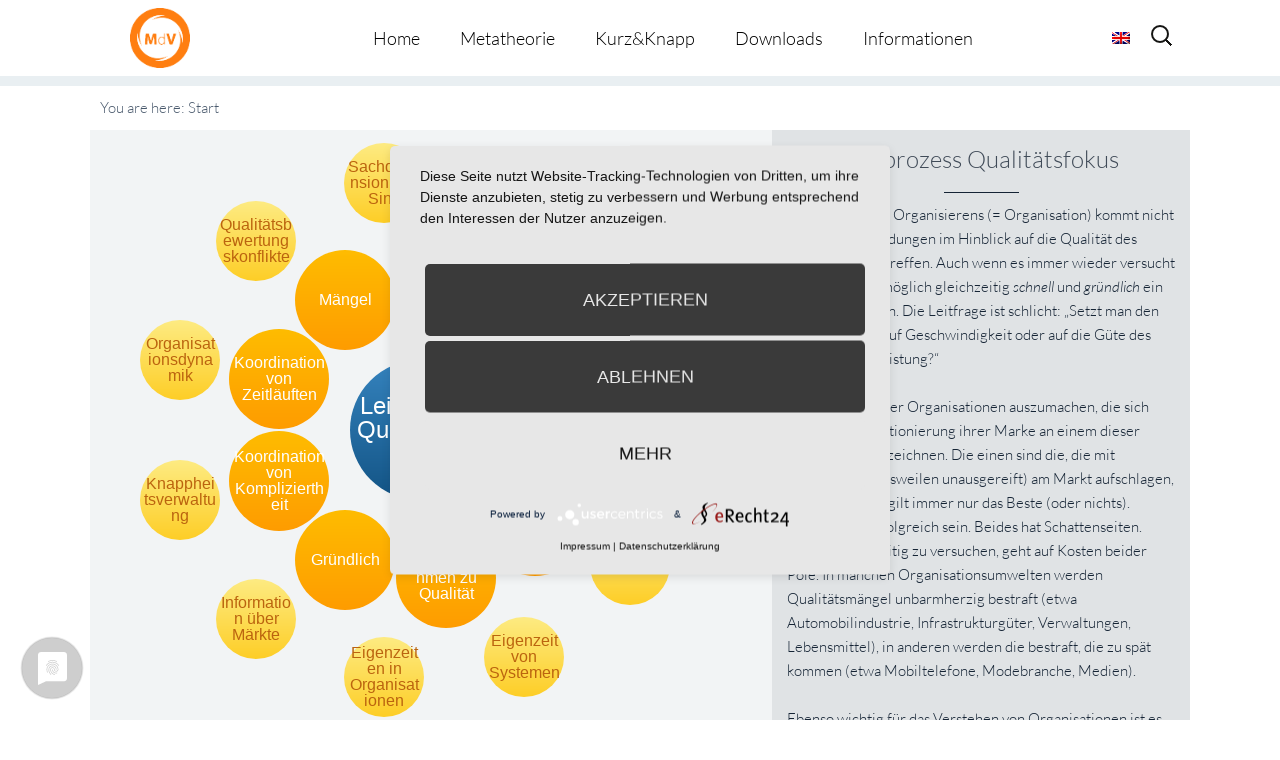

--- FILE ---
content_type: text/html; charset=UTF-8
request_url: https://metatheorie-der-veraenderung.info/wpmtags/leitprozess-qualitaetsfokus/?action_from=more&action_id=2795
body_size: 17893
content:
<!-- omega-head -->
<!DOCTYPE html>
<html dir="ltr" lang="de-DE">
<head>
<!-- cookie consent -->
	<link rel="preconnect" href="//privacy-proxy.usercentrics.eu">
	<link rel="preload" href="//privacy-proxy.usercentrics.eu/latest/uc-block.bundle.js" as="script">
	<script type="application/javascript" src="https://privacy-proxy.usercentrics.eu/latest/uc-block.bundle.js"></script>
	<script type="application/javascript" src="https://app.usercentrics.eu/latest/main.js" id="RPDgtSZPVkqIw1"></script>
<!-- cookie consent end -->
<meta charset="UTF-8">
<link rel="profile" href="https://gmpg.org/xfn/11">
<title>Leitprozess Qualitätsfokus | Metatheorie der Veränderung</title>
<link rel="alternate" hreflang="de" href="https://metatheorie-der-veraenderung.info/wpmtags/leitprozess-qualitaetsfokus/" />
<link rel="alternate" hreflang="en" href="https://metatheorie-der-veraenderung.info/wpmtags-en/guiding-process-quality-focus/?lang=en" />
<link rel="alternate" hreflang="x-default" href="https://metatheorie-der-veraenderung.info/wpmtags/leitprozess-qualitaetsfokus/" />

		<!-- All in One SEO 4.9.3 - aioseo.com -->
	<meta name="description" content="Der Prozess des Organisierens (= Organisation) kommt nicht umhin, Entscheidungen im Hinblick auf die Qualität des Ergebnisses zu treffen. Auch wenn es immer wieder versucht wird - es ist unmöglich gleichzeitig schnell und gründlich ein Ziel zu verfolgen. Die Leitfrage ist schlicht: &quot;Setzt man den Qualitätsfokus auf Geschwindigkeit oder auf die Güte des Produkts/der Leistung?&quot;" />
	<meta name="robots" content="max-image-preview:large" />
	<link rel="canonical" href="https://metatheorie-der-veraenderung.info/wpmtags/leitprozess-qualitaetsfokus/" />
	<meta name="generator" content="All in One SEO (AIOSEO) 4.9.3" />
		<!-- All in One SEO -->

<meta name="viewport" content="width=device-width" />


<link rel="alternate" type="application/rss+xml" title="Metatheorie der Veränderung &raquo; Feed" href="https://metatheorie-der-veraenderung.info/feed/" />
<link rel="alternate" type="application/rss+xml" title="Metatheorie der Veränderung &raquo; Kommentar-Feed" href="https://metatheorie-der-veraenderung.info/comments/feed/" />
<link rel="pingback" href="https://metatheorie-der-veraenderung.info/xmlrpc.php" />
<link rel="alternate" title="oEmbed (JSON)" type="application/json+oembed" href="https://metatheorie-der-veraenderung.info/wp-json/oembed/1.0/embed?url=https%3A%2F%2Fmetatheorie-der-veraenderung.info%2Fwpmtags%2Fleitprozess-qualitaetsfokus%2F" />
<link rel="alternate" title="oEmbed (XML)" type="text/xml+oembed" href="https://metatheorie-der-veraenderung.info/wp-json/oembed/1.0/embed?url=https%3A%2F%2Fmetatheorie-der-veraenderung.info%2Fwpmtags%2Fleitprozess-qualitaetsfokus%2F&#038;format=xml" />
<style id='wp-img-auto-sizes-contain-inline-css' type='text/css'>
img:is([sizes=auto i],[sizes^="auto," i]){contain-intrinsic-size:3000px 1500px}
/*# sourceURL=wp-img-auto-sizes-contain-inline-css */
</style>
<style id='wp-emoji-styles-inline-css' type='text/css'>

	img.wp-smiley, img.emoji {
		display: inline !important;
		border: none !important;
		box-shadow: none !important;
		height: 1em !important;
		width: 1em !important;
		margin: 0 0.07em !important;
		vertical-align: -0.1em !important;
		background: none !important;
		padding: 0 !important;
	}
/*# sourceURL=wp-emoji-styles-inline-css */
</style>
<link rel='stylesheet' id='wp-block-library-css' href='https://metatheorie-der-veraenderung.info/wp-includes/css/dist/block-library/style.min.css?=1767266249' type='text/css' media='all' />
<style id='global-styles-inline-css' type='text/css'>
:root{--wp--preset--aspect-ratio--square: 1;--wp--preset--aspect-ratio--4-3: 4/3;--wp--preset--aspect-ratio--3-4: 3/4;--wp--preset--aspect-ratio--3-2: 3/2;--wp--preset--aspect-ratio--2-3: 2/3;--wp--preset--aspect-ratio--16-9: 16/9;--wp--preset--aspect-ratio--9-16: 9/16;--wp--preset--color--black: #000000;--wp--preset--color--cyan-bluish-gray: #abb8c3;--wp--preset--color--white: #ffffff;--wp--preset--color--pale-pink: #f78da7;--wp--preset--color--vivid-red: #cf2e2e;--wp--preset--color--luminous-vivid-orange: #ff6900;--wp--preset--color--luminous-vivid-amber: #fcb900;--wp--preset--color--light-green-cyan: #7bdcb5;--wp--preset--color--vivid-green-cyan: #00d084;--wp--preset--color--pale-cyan-blue: #8ed1fc;--wp--preset--color--vivid-cyan-blue: #0693e3;--wp--preset--color--vivid-purple: #9b51e0;--wp--preset--gradient--vivid-cyan-blue-to-vivid-purple: linear-gradient(135deg,rgb(6,147,227) 0%,rgb(155,81,224) 100%);--wp--preset--gradient--light-green-cyan-to-vivid-green-cyan: linear-gradient(135deg,rgb(122,220,180) 0%,rgb(0,208,130) 100%);--wp--preset--gradient--luminous-vivid-amber-to-luminous-vivid-orange: linear-gradient(135deg,rgb(252,185,0) 0%,rgb(255,105,0) 100%);--wp--preset--gradient--luminous-vivid-orange-to-vivid-red: linear-gradient(135deg,rgb(255,105,0) 0%,rgb(207,46,46) 100%);--wp--preset--gradient--very-light-gray-to-cyan-bluish-gray: linear-gradient(135deg,rgb(238,238,238) 0%,rgb(169,184,195) 100%);--wp--preset--gradient--cool-to-warm-spectrum: linear-gradient(135deg,rgb(74,234,220) 0%,rgb(151,120,209) 20%,rgb(207,42,186) 40%,rgb(238,44,130) 60%,rgb(251,105,98) 80%,rgb(254,248,76) 100%);--wp--preset--gradient--blush-light-purple: linear-gradient(135deg,rgb(255,206,236) 0%,rgb(152,150,240) 100%);--wp--preset--gradient--blush-bordeaux: linear-gradient(135deg,rgb(254,205,165) 0%,rgb(254,45,45) 50%,rgb(107,0,62) 100%);--wp--preset--gradient--luminous-dusk: linear-gradient(135deg,rgb(255,203,112) 0%,rgb(199,81,192) 50%,rgb(65,88,208) 100%);--wp--preset--gradient--pale-ocean: linear-gradient(135deg,rgb(255,245,203) 0%,rgb(182,227,212) 50%,rgb(51,167,181) 100%);--wp--preset--gradient--electric-grass: linear-gradient(135deg,rgb(202,248,128) 0%,rgb(113,206,126) 100%);--wp--preset--gradient--midnight: linear-gradient(135deg,rgb(2,3,129) 0%,rgb(40,116,252) 100%);--wp--preset--font-size--small: 13px;--wp--preset--font-size--medium: 20px;--wp--preset--font-size--large: 36px;--wp--preset--font-size--x-large: 42px;--wp--preset--spacing--20: 0.44rem;--wp--preset--spacing--30: 0.67rem;--wp--preset--spacing--40: 1rem;--wp--preset--spacing--50: 1.5rem;--wp--preset--spacing--60: 2.25rem;--wp--preset--spacing--70: 3.38rem;--wp--preset--spacing--80: 5.06rem;--wp--preset--shadow--natural: 6px 6px 9px rgba(0, 0, 0, 0.2);--wp--preset--shadow--deep: 12px 12px 50px rgba(0, 0, 0, 0.4);--wp--preset--shadow--sharp: 6px 6px 0px rgba(0, 0, 0, 0.2);--wp--preset--shadow--outlined: 6px 6px 0px -3px rgb(255, 255, 255), 6px 6px rgb(0, 0, 0);--wp--preset--shadow--crisp: 6px 6px 0px rgb(0, 0, 0);}:where(.is-layout-flex){gap: 0.5em;}:where(.is-layout-grid){gap: 0.5em;}body .is-layout-flex{display: flex;}.is-layout-flex{flex-wrap: wrap;align-items: center;}.is-layout-flex > :is(*, div){margin: 0;}body .is-layout-grid{display: grid;}.is-layout-grid > :is(*, div){margin: 0;}:where(.wp-block-columns.is-layout-flex){gap: 2em;}:where(.wp-block-columns.is-layout-grid){gap: 2em;}:where(.wp-block-post-template.is-layout-flex){gap: 1.25em;}:where(.wp-block-post-template.is-layout-grid){gap: 1.25em;}.has-black-color{color: var(--wp--preset--color--black) !important;}.has-cyan-bluish-gray-color{color: var(--wp--preset--color--cyan-bluish-gray) !important;}.has-white-color{color: var(--wp--preset--color--white) !important;}.has-pale-pink-color{color: var(--wp--preset--color--pale-pink) !important;}.has-vivid-red-color{color: var(--wp--preset--color--vivid-red) !important;}.has-luminous-vivid-orange-color{color: var(--wp--preset--color--luminous-vivid-orange) !important;}.has-luminous-vivid-amber-color{color: var(--wp--preset--color--luminous-vivid-amber) !important;}.has-light-green-cyan-color{color: var(--wp--preset--color--light-green-cyan) !important;}.has-vivid-green-cyan-color{color: var(--wp--preset--color--vivid-green-cyan) !important;}.has-pale-cyan-blue-color{color: var(--wp--preset--color--pale-cyan-blue) !important;}.has-vivid-cyan-blue-color{color: var(--wp--preset--color--vivid-cyan-blue) !important;}.has-vivid-purple-color{color: var(--wp--preset--color--vivid-purple) !important;}.has-black-background-color{background-color: var(--wp--preset--color--black) !important;}.has-cyan-bluish-gray-background-color{background-color: var(--wp--preset--color--cyan-bluish-gray) !important;}.has-white-background-color{background-color: var(--wp--preset--color--white) !important;}.has-pale-pink-background-color{background-color: var(--wp--preset--color--pale-pink) !important;}.has-vivid-red-background-color{background-color: var(--wp--preset--color--vivid-red) !important;}.has-luminous-vivid-orange-background-color{background-color: var(--wp--preset--color--luminous-vivid-orange) !important;}.has-luminous-vivid-amber-background-color{background-color: var(--wp--preset--color--luminous-vivid-amber) !important;}.has-light-green-cyan-background-color{background-color: var(--wp--preset--color--light-green-cyan) !important;}.has-vivid-green-cyan-background-color{background-color: var(--wp--preset--color--vivid-green-cyan) !important;}.has-pale-cyan-blue-background-color{background-color: var(--wp--preset--color--pale-cyan-blue) !important;}.has-vivid-cyan-blue-background-color{background-color: var(--wp--preset--color--vivid-cyan-blue) !important;}.has-vivid-purple-background-color{background-color: var(--wp--preset--color--vivid-purple) !important;}.has-black-border-color{border-color: var(--wp--preset--color--black) !important;}.has-cyan-bluish-gray-border-color{border-color: var(--wp--preset--color--cyan-bluish-gray) !important;}.has-white-border-color{border-color: var(--wp--preset--color--white) !important;}.has-pale-pink-border-color{border-color: var(--wp--preset--color--pale-pink) !important;}.has-vivid-red-border-color{border-color: var(--wp--preset--color--vivid-red) !important;}.has-luminous-vivid-orange-border-color{border-color: var(--wp--preset--color--luminous-vivid-orange) !important;}.has-luminous-vivid-amber-border-color{border-color: var(--wp--preset--color--luminous-vivid-amber) !important;}.has-light-green-cyan-border-color{border-color: var(--wp--preset--color--light-green-cyan) !important;}.has-vivid-green-cyan-border-color{border-color: var(--wp--preset--color--vivid-green-cyan) !important;}.has-pale-cyan-blue-border-color{border-color: var(--wp--preset--color--pale-cyan-blue) !important;}.has-vivid-cyan-blue-border-color{border-color: var(--wp--preset--color--vivid-cyan-blue) !important;}.has-vivid-purple-border-color{border-color: var(--wp--preset--color--vivid-purple) !important;}.has-vivid-cyan-blue-to-vivid-purple-gradient-background{background: var(--wp--preset--gradient--vivid-cyan-blue-to-vivid-purple) !important;}.has-light-green-cyan-to-vivid-green-cyan-gradient-background{background: var(--wp--preset--gradient--light-green-cyan-to-vivid-green-cyan) !important;}.has-luminous-vivid-amber-to-luminous-vivid-orange-gradient-background{background: var(--wp--preset--gradient--luminous-vivid-amber-to-luminous-vivid-orange) !important;}.has-luminous-vivid-orange-to-vivid-red-gradient-background{background: var(--wp--preset--gradient--luminous-vivid-orange-to-vivid-red) !important;}.has-very-light-gray-to-cyan-bluish-gray-gradient-background{background: var(--wp--preset--gradient--very-light-gray-to-cyan-bluish-gray) !important;}.has-cool-to-warm-spectrum-gradient-background{background: var(--wp--preset--gradient--cool-to-warm-spectrum) !important;}.has-blush-light-purple-gradient-background{background: var(--wp--preset--gradient--blush-light-purple) !important;}.has-blush-bordeaux-gradient-background{background: var(--wp--preset--gradient--blush-bordeaux) !important;}.has-luminous-dusk-gradient-background{background: var(--wp--preset--gradient--luminous-dusk) !important;}.has-pale-ocean-gradient-background{background: var(--wp--preset--gradient--pale-ocean) !important;}.has-electric-grass-gradient-background{background: var(--wp--preset--gradient--electric-grass) !important;}.has-midnight-gradient-background{background: var(--wp--preset--gradient--midnight) !important;}.has-small-font-size{font-size: var(--wp--preset--font-size--small) !important;}.has-medium-font-size{font-size: var(--wp--preset--font-size--medium) !important;}.has-large-font-size{font-size: var(--wp--preset--font-size--large) !important;}.has-x-large-font-size{font-size: var(--wp--preset--font-size--x-large) !important;}
/*# sourceURL=global-styles-inline-css */
</style>

<style id='classic-theme-styles-inline-css' type='text/css'>
/*! This file is auto-generated */
.wp-block-button__link{color:#fff;background-color:#32373c;border-radius:9999px;box-shadow:none;text-decoration:none;padding:calc(.667em + 2px) calc(1.333em + 2px);font-size:1.125em}.wp-block-file__button{background:#32373c;color:#fff;text-decoration:none}
/*# sourceURL=/wp-includes/css/classic-themes.min.css */
</style>
<link rel='stylesheet' id='et-gf-lato-css' href='//metatheorie-der-veraenderung.info/wp-content/uploads/omgf/et-gf-lato/et-gf-lato.css?ver=1666879650' type='text/css' media='all' />
<link rel='stylesheet' id='widgetkit-site-css' href='https://metatheorie-der-veraenderung.info/wp-content/plugins/widgetkit/assets/css/site.css?=1716286419' type='text/css' media='all' />
<link rel='stylesheet' id='prefix-style-css' href='https://metatheorie-der-veraenderung.info/wp-content/plugins/wp-metatheory-tags/main.css?=1652715040' type='text/css' media='all' />
<link rel='stylesheet' id='bootstrap-style-css' href='https://metatheorie-der-veraenderung.info/wp-content/themes/bootstrap.min.css?=1652715067' type='text/css' media='all' />
<link rel='stylesheet' id='wpml-legacy-horizontal-list-0-css' href='https://metatheorie-der-veraenderung.info/wp-content/plugins/sitepress-multilingual-cms/templates/language-switchers/legacy-list-horizontal/style.min.css?=1731389416' type='text/css' media='all' />
<style id='wpml-legacy-horizontal-list-0-inline-css' type='text/css'>
.wpml-ls-statics-shortcode_actions{background-color:#ffffff;}.wpml-ls-statics-shortcode_actions, .wpml-ls-statics-shortcode_actions .wpml-ls-sub-menu, .wpml-ls-statics-shortcode_actions a {border-color:#cdcdcd;}.wpml-ls-statics-shortcode_actions a, .wpml-ls-statics-shortcode_actions .wpml-ls-sub-menu a, .wpml-ls-statics-shortcode_actions .wpml-ls-sub-menu a:link, .wpml-ls-statics-shortcode_actions li:not(.wpml-ls-current-language) .wpml-ls-link, .wpml-ls-statics-shortcode_actions li:not(.wpml-ls-current-language) .wpml-ls-link:link {color:#444444;background-color:#ffffff;}.wpml-ls-statics-shortcode_actions a, .wpml-ls-statics-shortcode_actions .wpml-ls-sub-menu a:hover,.wpml-ls-statics-shortcode_actions .wpml-ls-sub-menu a:focus, .wpml-ls-statics-shortcode_actions .wpml-ls-sub-menu a:link:hover, .wpml-ls-statics-shortcode_actions .wpml-ls-sub-menu a:link:focus {color:#000000;background-color:#eeeeee;}.wpml-ls-statics-shortcode_actions .wpml-ls-current-language > a {color:#444444;background-color:#ffffff;}.wpml-ls-statics-shortcode_actions .wpml-ls-current-language:hover>a, .wpml-ls-statics-shortcode_actions .wpml-ls-current-language>a:focus {color:#000000;background-color:#eeeeee;}
/*# sourceURL=wpml-legacy-horizontal-list-0-inline-css */
</style>
<link rel='stylesheet' id='wpml-menu-item-0-css' href='https://metatheorie-der-veraenderung.info/wp-content/plugins/sitepress-multilingual-cms/templates/language-switchers/menu-item/style.min.css?=1731389416' type='text/css' media='all' />
<link rel='stylesheet' id='cms-navigation-style-base-css' href='https://metatheorie-der-veraenderung.info/wp-content/plugins/wpml-cms-nav/res/css/cms-navigation-base.css?=1675091509' type='text/css' media='screen' />
<link rel='stylesheet' id='cms-navigation-style-css' href='https://metatheorie-der-veraenderung.info/wp-content/plugins/wpml-cms-nav/res/css/cms-navigation.css?=1675091509' type='text/css' media='screen' />
<link rel='stylesheet' id='omega-style-css' href='https://metatheorie-der-veraenderung.info/wp-content/themes/composer-plus/style.css?=1675158594' type='text/css' media='all' />
<link rel='stylesheet' id='google-fonts-css' href='//metatheorie-der-veraenderung.info/wp-content/uploads/omgf/google-fonts/google-fonts.css?ver=1666879650' type='text/css' media='all' />
<script type="text/javascript" id="wpml-cookie-js-extra">
/* <![CDATA[ */
var wpml_cookies = {"wp-wpml_current_language":{"value":"de","expires":1,"path":"/"}};
var wpml_cookies = {"wp-wpml_current_language":{"value":"de","expires":1,"path":"/"}};
//# sourceURL=wpml-cookie-js-extra
/* ]]> */
</script>
<script type="text/javascript" src="https://metatheorie-der-veraenderung.info/wp-content/plugins/sitepress-multilingual-cms/res/js/cookies/language-cookie.js?=1731389415" id="wpml-cookie-js" defer="defer" data-wp-strategy="defer"></script>
<script type="text/javascript" src="https://metatheorie-der-veraenderung.info/wp-content/plugins/widgetkit/assets/lib/uikit/dist/js/uikit.min.js?=1716286419" id="uikit-js"></script>
<script type="text/javascript" src="https://metatheorie-der-veraenderung.info/wp-content/plugins/widgetkit/assets/lib/uikit/dist/js/uikit-icons.min.js?=1716286419" id="uikit-icons-js"></script>
<script type="text/javascript" src="https://metatheorie-der-veraenderung.info/wp-includes/js/jquery/jquery.min.js?=1703696424" id="jquery-core-js"></script>
<script type="text/javascript" src="https://metatheorie-der-veraenderung.info/wp-includes/js/jquery/jquery-migrate.min.js?=1692271202" id="jquery-migrate-js"></script>
<script type="text/javascript" src="https://metatheorie-der-veraenderung.info/wp-content/themes/composer-plus/js/parallax.js?=1652715067" id="composer-parallax-js"></script>
<script type="text/javascript" src="https://metatheorie-der-veraenderung.info/wp-content/themes/composer-plus/js/init.js?=1652715067" id="composer-init-js"></script>
<link rel="https://api.w.org/" href="https://metatheorie-der-veraenderung.info/wp-json/" /><link rel="EditURI" type="application/rsd+xml" title="RSD" href="https://metatheorie-der-veraenderung.info/xmlrpc.php?rsd" />
<link rel='shortlink' href='https://metatheorie-der-veraenderung.info/?p=2616' />
<meta name="generator" content="WPML ver:4.6.13 stt:1,3;" />
	<style>
	h1, h2, h3, h4, h5, h6 { font-family: 'Lato', Helvetica, Arial, Lucida, sans-serif; }body, input, textarea, select { font-family: 'Lato', Helvetica, Arial, Lucida, sans-serif; }	</style>
	<!--[if lt IE 9]>
	<script src="https://metatheorie-der-veraenderung.info/wp-content/themes/omega/js/html5.js" type="text/javascript"></script>
	<![endif]-->

<style type="text/css" id="custom-css"></style>
<link rel="icon" href="https://metatheorie-der-veraenderung.info/wp-content/uploads/2025/07/cropped-MdV_Logo_orange-32x32.jpg" sizes="32x32" />
<link rel="icon" href="https://metatheorie-der-veraenderung.info/wp-content/uploads/2025/07/cropped-MdV_Logo_orange-192x192.jpg" sizes="192x192" />
<link rel="apple-touch-icon" href="https://metatheorie-der-veraenderung.info/wp-content/uploads/2025/07/cropped-MdV_Logo_orange-180x180.jpg" />
<meta name="msapplication-TileImage" content="https://metatheorie-der-veraenderung.info/wp-content/uploads/2025/07/cropped-MdV_Logo_orange-270x270.jpg" />
<style>
.fl-accordion-item .fa-plus:before { content: "more \f107"; display: block; font-family: Lato, fontawesome; width: 100px; color: #49596c; }
.fl-accordion-item .fa-minus:before { content: "close \f106"; display: block; font-family: Lato, fontawesome; width: 100px; color: #49596c; }
</style>
<link rel='stylesheet' id='shariffcss-css' href='https://metatheorie-der-veraenderung.info/wp-content/plugins/e-recht24-share/css/shariff.min.css?=1703696577' type='text/css' media='all' />
</head>
<body class="wordpress ltr child-theme y2026 m01 d25 h19 sunday logged-out singular singular-wpmtags singular-wpmtags-2616 fl-builder-2-10-0-5 fl-no-js group-blog" dir="ltr" itemscope="itemscope" itemtype="http://schema.org/WebPage">
<div class="site-container">
	<header id="header" class="site-header" role="banner" itemscope="itemscope" itemtype="http://schema.org/WPHeader"><div class="wrap"><div class="title-area"><h2 class="site-title" itemprop="headline"><a href="https://metatheorie-der-veraenderung.info" title="Metatheorie der Veränderung" rel="home">Metatheorie der Veränderung</a></h2></div><nav id="navigation" class="nav-primary" role="navigation" itemscope="itemscope" itemtype="http://schema.org/SiteNavigationElement">	
	<div class="wrap"><a href="#" id="menu-icon" class="menu-icon"><span></span></a><ul class="menu omega-nav-menu menu-primary"><li class="page_item page-item-925"><a href="https://metatheorie-der-veraenderung.info/">Home</a></li><li class="page_item page-item-927 page_item_has_children"><a href="https://metatheorie-der-veraenderung.info/metatheorie/">Metatheorie</a><ul class='children'><li class="page_item page-item-1050"><a href="https://metatheorie-der-veraenderung.info/metatheorie/uebersicht/">Übersicht</a></li><li class="page_item page-item-1054"><a href="https://metatheorie-der-veraenderung.info/metatheorie/darstellungsform/">Darstellungsform</a></li><li class="page_item page-item-562"><a href="https://metatheorie-der-veraenderung.info/metatheorie/metatheorie-tool/">Metatheorie Tool</a></li></ul></li><li class="page_item page-item-1457 page_item_has_children"><a href="https://metatheorie-der-veraenderung.info/kurzknapp/">Kurz&#038;Knapp</a><ul class='children'><li class="page_item page-item-5276"><a href="https://metatheorie-der-veraenderung.info/kurzknapp/kurzinfos/">Kurzinfos</a></li><li class="page_item page-item-5274"><a href="https://metatheorie-der-veraenderung.info/kurzknapp/theorie-happen/">Theorie-Happen</a></li></ul></li><li class="page_item page-item-19"><a href="https://metatheorie-der-veraenderung.info/downloads/">Downloads</a></li><li class="page_item page-item-1105 page_item_has_children"><a href="https://metatheorie-der-veraenderung.info/informationen/">Informationen</a><ul class='children'><li class="page_item page-item-2186"><a href="https://metatheorie-der-veraenderung.info/informationen/redaktion/">Redaktion</a></li><li class="page_item page-item-1111"><a href="https://metatheorie-der-veraenderung.info/informationen/datenschutzerklaerung/">Datenschutzerklärung</a></li><li class="page_item page-item-1114"><a href="https://metatheorie-der-veraenderung.info/informationen/impressum/">Impressum</a></li></ul></li></ul></div>
<div class="lang_sel_list_horizontal wpml-ls-statics-shortcode_actions wpml-ls wpml-ls-legacy-list-horizontal" id="lang_sel_list">
	<ul><li class="icl-en wpml-ls-slot-shortcode_actions wpml-ls-item wpml-ls-item-en wpml-ls-first-item wpml-ls-last-item wpml-ls-item-legacy-list-horizontal">
				<a href="https://metatheorie-der-veraenderung.info/wpmtags-en/guiding-process-quality-focus/?lang=en" class="wpml-ls-link">
                                                        <img
            class="wpml-ls-flag iclflag"
            src="https://metatheorie-der-veraenderung.info/wp-content/plugins/sitepress-multilingual-cms/res/flags/en.png"
            alt="Englisch"
            width=18
            height=12
    /></a>
			</li></ul>
</div>
    <form role="search" method="get" class="suchicon" action="https://metatheorie-der-veraenderung.info/">
    <label>
        <input type="search" class="search-field" placeholder="Search" value="" name="s" title="Search for:" />
    </label>
    <input type="submit" class="search-submit" value="Search" />
	</form>
</nav><!-- .nav-primary --></div></header><!-- .site-header -->	<div class="banner" style="background-image:url()">
		<div class="filter">
			<div class="wrap">
				<h1 class='banner-title'>Leitprozess Qualitätsfokus</h1>			</div><!-- .wrap -->
		</div>
  	</div><!-- .banner -->
  		<div class="site-inner">
		<div class="wrap">		
<script>
	jQuery(document).ready(function( $ ) {
		 function distributeFields( $circle_radius, $circle_elements ) {
			var radius = $circle_radius;
			var fields = $('.'+$circle_elements), container = $('#wpmt_tags'),
			width = container.width(), height = container.height(),
			angle = 0, step = (2*Math.PI) / fields.length;			
			if(fields.length >1){
				fields.each(function() {
					var x = Math.round( width/2 + radius * Math.cos(angle)  - $(this).width()/2  );
					var y = Math.round( height/2 + radius * Math.sin(angle) - $(this).height()/2 );
					$(this).css({
						left: x + 'px',
						top: y + 'px'
					});
					angle += step;
				});
			}else{
				fields.each(function() {
					var x = Math.round( width/2   - $(this).width()/2  );
					var y = Math.round( height/2  - $(this).height()/2 );

					$(this).css({
						left: x + 'px',
						top: y + 'px'
					});
				});
			}
			setTimeout(animateFields($circle_elements), 2000);
		}

		function animateFields( $circle_elements ) {
			var fields = $('.'+$circle_elements), container = $('#wpmt_tags');
			var iterator = 1;
			var className= '';

			fields.each(function() {
				className = 'delay-'+iterator;
				$(this).addClass(className);
				iterator++;
			});
		}

		function centerOnElement( $element_to_center ) {
			$('#'+$element_to_center).click(function(){
				var $this = $(this);
				var posY = $this.offset().top;
				var $thisHeight = $this.outerHeight();
				var windowHeight = $(window).height();
				var scrollPos = posY - windowHeight/2 + $thisHeight/2;
				$('html, body').animate({scrollTop: scrollPos}, 200);
			});
		}

		function centerOnElement( $element_to_center ) {
				var $element = $('#'+$element_to_center);
				var posY = $element.offset().top;
				var $elementHeight = $element.outerHeight();
				var windowHeight = $(window).height();
				var scrollPos = posY - windowHeight/2 + $elementHeight/2;
				$('html, body').animate({scrollTop: scrollPos}, 1200);
		}

		jQuery( window ).resize(function($) {
			distributeFields( 150, 'circle' );
			distributeFields( 250, 'smallcircle' );
		});

		$( '[data-toggle="tooltip"]' ).tooltip();

		distributeFields( 150, 'circle' );
		distributeFields( 250, 'smallcircle' );


		centerOnElement('wpmt_breadcrumbs' ); 
	});
</script>

<div id="primary">
	<div id="content" role="main">
		<main id="main" class="site-main" role="main">
			<article class="post-1 post type-post status-publish format-standard hentry category-allgemein">
				<div id="wpmt_wrapper"> 
					<div id="wpmt_breadcrumbs">You are here: <span class="breadcrumbs-item last">Start</span></div>	
					<div id="wpmt_tags">
						<span class="lvl2-root-tag rootcircle rootcircle-special" data-toggle="tooltip" id="2616" title="Der Prozess des Organisierens (= Organisation) kommt nicht umhin, Entscheidungen im Hinblick auf die Qualität des Ergebnisses zu treffen. Auch wenn es immer wieder versucht wird - es ist unmöglich gleichzeitig schnell und gründlich ein Ziel zu verfolgen. Die Leitfrage ist schlicht: "Setzt man den Qualitätsfokus auf Geschwindigkeit oder auf die Güte des Produkts/der Leistung?"

Es ist nicht schwer Organisationen auszumachen, die sich durch klare Positionierung ihrer Marke an einem dieser ..."><span class="circle-text">Leitprozess Qualitätsfokus</span></span><a class="LANG_ COUNT_ IS_1 fade-in circle" data-placement="top" data-toggle="tooltip" id="2858" title="Aus metatheoretischer Sicht auf Veränderung ist Änderbarkeit ein zentrales Moment der Organisationsdynamik. Warum?
Setzt man auf Wahrheit (Sachdimension), dann ist man auf den großen, richtigen Plan am Anfang angewiesen, den man dann auch durchhält. Setzt man auf Konsens (Sozialdimension), muss man am Anfang alle ins Boot bekommen und dann die Einigung im Weiteren durchhalten. Beides setzt auf &#8222;Durchhalten&#8220;, negiert also Zukunft als zeitliche Dimension. Morgen kann jedoch etwas ..." href="https://metatheorie-der-veraenderung.info/wpmtags/aenderbarkeit/?action_from=sub_show_more&action_id=2616"><span class="circle-text">Änderbarkeit</span></a><a class="LANG_ COUNT_ IS_2 fade-in circle" data-placement="top" data-toggle="tooltip" id="2945" title="Wofür bezahlen Kunden der Organisation Geld bzw. weswegen nehmen die Kunden die Leistungen einer Organisation in Anspruch? Jede Organisation hat darüber Annahmen: Annahmen, wer ihre Kunden sind, Annahmen, worauf diese Kunden Wert legen, Annahmen, was sie vergrault, Annahmen, was ihnen zugemutet werden kann oder muss. Bisweilen sind die Annahmen, wer überhaupt die Kunden sind, durchaus aufschlussreich.
Diese Annahmen sind in Organisationen meist umstritten, und die Einigung darüber ist ..." href="https://metatheorie-der-veraenderung.info/wpmtags/annahmen-ueber-kunden/?action_from=sub_show_more&action_id=2616"><span class="circle-text">Annahmen über Kunden</span></a><a class="LANG_ COUNT_ IS_3 fade-in circle" data-placement="top" data-toggle="tooltip" id="2940" title="Um ein Team, einen Bereich oder eine ganze Organisation zu koordinieren, braucht es Annahmen, wie und wodurch &#8222;man&#8220; erfolgreich ist oder wird. Erfolg motiviert psychische Systeme genauso wie Teams und organisationsförmige Systeme. So liegt es theoretisch nahe, dass die Vorstellungen darüber, worauf der schon existierende Erfolg beruht und wodurch man in Zukunft erfolgreich ist, sich meist voneinander unterscheiden oder gar gegensätzlich sind. Da Erfolg und die Qualität der ..." href="https://metatheorie-der-veraenderung.info/wpmtags/erfolgsannahmen-zu-qualitaet/?action_from=sub_show_more&action_id=2616"><span class="circle-text">Erfolgsannahmen zu Qualität</span></a><a class="LANG_ COUNT_ IS_4 fade-in circle" data-placement="top" data-toggle="tooltip" id="2681" title="Jeder Arbeitsschritt und jede Teilleistung in einer Organisation muss sich mit der Frage beschäftigen (oder sie als schon entschieden implizit mitführen): &#8222;Ist das gründlich, haltbar, tauglich, zuverlässig genug?&#8220;. Die Antwort auf diese Frage lässt sich sachlich und sozial fokussieren: Gründlich im Hinblick auf das Produkt/den Vorgang/die Dienstleistung (&#8222;Ist es auch sauber lackiert?) und gründlich im Hinblick auf den externen oder internen Kunden, der mit dem ..." href="https://metatheorie-der-veraenderung.info/wpmtags/gruendlich/?action_from=sub_show_more&action_id=2616"><span class="circle-text">Gründlich</span></a><a class="LANG_ COUNT_ IS_5 fade-in circle" data-placement="top" data-toggle="tooltip" id="2939" title="Neben der Koordination unterschiedlicher Zeitgestaltung muss in Organisationen die Koordination von Kompliziertheit stattfinden. Jede Aufgabe, jede Leistung, jeder Prozessschritt und jede Funktion hat eigene Verästelungen, Abhängigkeiten, Normen und Regeln &#8211; eben ihre ureigene Form von Gründlichkeit. Als &#8222;Fachfremder&#8220; kann man oft staunen, aus wie vielen Kleinigkeiten und ungeahnten Elementen ein Produktionsvorgang (&#8222;Da kann man doch einfach drüber streichen!&#8220; ..." href="https://metatheorie-der-veraenderung.info/wpmtags/koordination-von-kompliziertheit/?action_from=sub_show_more&action_id=2616"><span class="circle-text">Koordination von Kompliziertheit</span></a><a class="LANG_ COUNT_ IS_6 fade-in circle" data-placement="bottom" data-toggle="tooltip" id="2938" title="Unterschiedliche Funktionen in Organisationen (Vertrieb, Rechnungswesen, &#8230;) haben bedingt durch ihre Selbstorganisation als Systeme so etwas wie eine &#8222;Eigenzeit&#8220;. Sie &#8222;ticken&#8220; tatsächlich unterschiedlich! Der Leitprozess Qualitätsfokus geht auch aus der Notwendigkeit hervor, Prozesse sowohl schnell als auch langsam, sowohl gründlich als auch quick and dirty, zu organisieren. Der Leitprozess Vernetzung beschäftigt sich damit, diese Unterschiede zu ..." href="https://metatheorie-der-veraenderung.info/wpmtags/koordination-von-zeitlaeuften/?action_from=sub_show_more&action_id=2616"><span class="circle-text">Koordination von Zeitläuften</span></a><a class="LANG_ COUNT_ IS_7 fade-in circle" data-placement="bottom" data-toggle="tooltip" id="2937" title="Um Mängel festzustellen, braucht es einen Bezugspunkt. Im Hinblick auf Qualität ist es ein &#8222;Klassiker&#8220;, wenn  der Mitarbeiter sagt: &#8222;Alles rechtzeitig fertig geworden&#8220; &#8211; und der Chef mit &#8222;Aber ich sehe lauter Fehler!&#8220; antwortet. Oder auf: &#8222;Alles ist tip top!&#8220; kommt die Antwort &#8222;Ja, aber drei Tage zu spät!&#8220;. Was ein Mangel ist und welche Schäden durch ihn hervorgerufen werden, hängt vom Qualitätsfokus ab und ist daher ..." href="https://metatheorie-der-veraenderung.info/wpmtags/maengel/?action_from=sub_show_more&action_id=2616"><span class="circle-text">Mängel</span></a><a class="LANG_ COUNT_ IS_8 fade-in circle" data-placement="bottom" data-toggle="tooltip" id="2941" title="Die Leitunterscheidung Qualitätsfokus &#8222;versteckt&#8220; sich oft im Produkt oder der Dienstleistung, in der Funktion oder in den Professionalitätsstandards. So fällt es nicht mehr so recht auf, dass hier eine implizite Entscheidung vorliegt und dass dies starke Folgen für die Form der Organisationen, des Bereichs oder der Abteilung hat. Man sieht es aber an den Gebäuden, an der Einrichtung der Büros, an der Kleidung der Mitarbeiter, an der Art der Kommunikation, an der ..." href="https://metatheorie-der-veraenderung.info/wpmtags/produktnormen-und-professionalitaetsstandards/?action_from=sub_show_more&action_id=2616"><span class="circle-text">Produktnormen und Professionalitätsstandards</span></a><a class="LANG_ COUNT_ IS_9 fade-in circle" data-placement="bottom" data-toggle="tooltip" id="2680" title="Schnelligkeit ist gegenwärtig Trumpf. Neue Management- und Organisationskonzepte die auf Geschwindigkeit setzen, gibt es viele: Scrum, agiles Projektmanagement, Design Thinking, Lean Management u.v.a.. Schnelligkeit droht jedoch zur neuen Norm zu werden und damit die Leitunterscheidung Qualitätsfokus einseitig zugunsten einer Alternative aufzulösen.
Tatsächlich kann und muss sich jeder Arbeitsschritt und jede Teilleistung in einer Organisation mit der Frage beschäftigen: &#8222;Ist das ..." href="https://metatheorie-der-veraenderung.info/wpmtags/schnell/?action_from=sub_show_more&action_id=2616"><span class="circle-text">Schnell</span></a><a class="LANG_ COUNT_ IS_1 fade-in smallcircle" data-placement="top" data-toggle="tooltip" id="2964" title="Agilität wird hier nicht verstanden im Sinne von agilen Konzepten, die sich auf Handlungsfolgen und -muster beziehen. Hier wird Agilität als Potential eines Systems gesehen, auf gegenwärtige Situationen wirksam zu reagieren. Das Merkmal dieses agilen Potentials ist es, dass nicht vorherbestimmt ist, wer die Lösung kennt (&#8222;Der Chef weiß das!&#8220;), offen ist worin sie besteht und zeitliche Irritierbarkeit als Wert angesehen wird (&#8222;Änderung in letzter Minute? Dafür sind wir ..." href="https://metatheorie-der-veraenderung.info/wpmtags/agilitaet/?action_from=sub_show_more&action_id=2616"><span class="circle-text">Agilität</span></a><a class="LANG_ COUNT_ IS_2 fade-in smallcircle" data-placement="top" data-toggle="tooltip" id="4437" title="Der Begriff &#8222;Eigenzeit&#8220; ist in der Theorie von Veränderung nicht sehr verbreitet. Sieht man System allerdings als sich selbst erzeugend, also als Vorgänge, die sich über Bewegung stabilisieren, wird Eigenzeit zu einem unverzichtbaren Theorieelement. Man kann dabei auf die Inhalte der Entscheidungen schauen: Um sich zu stabilisieren, muss ein System seine Möglichkeiten einschränken, also Selektionen vornehmen und die Möglichkeiten von Anschlussselektionen ebenso eingrenzen ..." href="https://metatheorie-der-veraenderung.info/wpmtags/eigenzeit/?action_from=sub_show_more&action_id=2616"><span class="circle-text">Eigenzeit</span></a><a class="LANG_ COUNT_ IS_3 fade-in smallcircle" data-placement="top" data-toggle="tooltip" id="618" title="Wenn Systeme sich aus sich heraus gestalten (Eigendynamik / Autopoiesis), dann leben sie in einer &#8222;eigenen&#8220; Zeit, die eine wichtige Eigenschaft hat: Sie steht nicht &#8222;fest&#8220;, sondern alle Stabilität wird stabil gehalten, wird also gestaltet, und liegt nicht einfach vor: Die Zeit auf dem Zahnarztstuhl zieht sich deutlich mehr als die Zeit im spannenden Kinofilm. Dieser Gedanke wird wichtig, wenn unterschiedliche Systeme &#8211; also etwa unterschiedliche Bereiche oder ..." href="https://metatheorie-der-veraenderung.info/wpmtags/zeit-der-eigendynamik/?action_from=sub_show_more&action_id=2616"><span class="circle-text">Eigenzeit von Systemen</span></a><a class="LANG_ COUNT_ IS_4 fade-in smallcircle" data-placement="top" data-toggle="tooltip" id="2943" title="Wenn Systeme eine Eigenzeit haben, dann gilt dies auch für Organisationen und ihre Sub-Systeme (Funktionsbereiche). Systemtheoretisch ist die Herstellung von „Gleichzeitigkeit von System und Umwelt“ eine zentrale Aufgabe eines jeden Systems (Wie macht es, dass die Wasserschlange, dass sie beim Größerwerden der Kaulquappen pünktlich zur Stelle ist?). Auch die Funktionsbereiche von Organisationen müssen Gleichzeitigkeit herstellen bzw. generieren ungünstige Dauerkonflikte, wenn sie es ..." href="https://metatheorie-der-veraenderung.info/wpmtags/eigenzeiten-in-organisationen/?action_from=sub_show_more&action_id=2616"><span class="circle-text">Eigenzeiten in Organisationen</span></a><a class="LANG_ COUNT_ IS_5 fade-in smallcircle" data-placement="top" data-toggle="tooltip" id="2944" title="Oft sind es die Alltagsvorstellungen, die theoretisch fehlleitend sind. Bei Markt denken viele an einen großen Platz mit vielen Verkaufsständen an denen Waren für sich durch die engen Gassen schiebenden Kunden vorgehalten und angepriesen werden. Dann wird gehandelt und gekauft. So funktionieren aber der &#8222;globale&#8220; Markt nicht, in dem sich ein Großteil der (Wirtschafts-)Organisationen direkt oder indirekt bewegen.
Was in dem Bild nicht so leicht bemerkt wird, ist dass Märkte ..." href="https://metatheorie-der-veraenderung.info/wpmtags/information-ueber-maerkte/?action_from=sub_show_more&action_id=2616"><span class="circle-text">Information über Märkte</span></a><a class="LANG_ COUNT_ IS_6 fade-in smallcircle" data-placement="top" data-toggle="tooltip" id="2639" title="Ohne Knappheit gibt es keine Organisationen: Gäbe es genug Land, bräuchte es kein Militär, wären alle gesund, bräuchte es keine Krankenhäuser, wüssten alle alles, bräuchte es keine Schulen und Universitäten, würden alle Güter einfach herumliegen, bräuchte es keine Wirtschaft. Die Reihe ist endlos.
Organisationen organisieren sich um Knappheit herum. Knappheit schafft Problemlagen, die sich mit Organisationen gut bearbeiten lassen. Denn knappe Verhältnisse stimulieren ..." href="https://metatheorie-der-veraenderung.info/wpmtags/knappheitsverwaltung/?action_from=sub_show_more&action_id=2616"><span class="circle-text">Knappheitsverwaltung</span></a><a class="LANG_ COUNT_ IS_7 fade-in smallcircle" data-placement="bottom" data-toggle="tooltip" id="466" title="Unter Organisationsdynamik verstehen wir den sich organisierenden Prozess, der sich entfaltet, wenn ein soziales System Gruppengröße übersteigt. Eine Organisation ist kein Ding, nichts Vorliegendes, sondern ein Vorgang, der aus Kommunikation (nicht aus Betriebsgebäuden oder Menschen) besteht. Dieses zunächst merkwürdig anmutende Konzept zu Organisationen ist für Beratung und Management jedoch ausgesprochen leistungsfähig.
Es ermöglicht ein Verständnis, wie Organisationen Kommunikation ..." href="https://metatheorie-der-veraenderung.info/wpmtags/organisationsdynamik/?action_from=sub_show_more&action_id=2616"><span class="circle-text">Organisationsdynamik</span></a><a class="LANG_ COUNT_ IS_8 fade-in smallcircle" data-placement="bottom" data-toggle="tooltip" id="2936" title="Es gibt eine langwierige Diskussion in der Betriebswirtschaftslehre darüber, worin Qualität besteht und wie sie gemessen und beurteilt werden kann. Dann, wenn der Abnehmer/Kunde zufrieden ist? Aber wer ist das dann genau? Der Chef? Die Aufsichtsbehörde? Der Shareholder? Der zahlende Kunde? Der interne Kunde? Wer hat Relevanz? Gibt es eine Relevanzhierarchie? Wer kann diese bestimmen? Wie könnte man sich da einig werden? Was ist zu tun, wenn es mehrere Kunden gibt und diese gegensätzliche ..." href="https://metatheorie-der-veraenderung.info/wpmtags/qualitaetsbewertungskonflikte/?action_from=sub_show_more&action_id=2616"><span class="circle-text">Qualitätsbewertungskonflikte</span></a><a class="LANG_ COUNT_ IS_9 fade-in smallcircle" data-placement="bottom" data-toggle="tooltip" id="4901" title="Um zu kommunizieren, muss eine Auswahl getroffen werden: Über welches Thema soll gesprochen werden? Auch um zu wollen, muss man eine Auswahl treffen: Worauf möchte man seine Aufmerksamkeit richten? Was soll bearbeitet, gelöst, verändert, verbessert etc. werden? Soziale wie psychische Systeme wählen ununterbrochen Themen und Sachverhalte und schaffen damit (positiven oder negativen!) Sinn.
Themen und Dinge können miteinander verknüpft oder getrennt werden. Sind sie erstmal identifiziert, ..." href="https://metatheorie-der-veraenderung.info/wpmtags/sachdimension/?action_from=sub_show_more&action_id=2616"><span class="circle-text">Sachdimension von Sinn</span></a><a class="LANG_ COUNT_ IS_10 fade-in smallcircle" data-placement="bottom" data-toggle="tooltip" id="2942" title="Mit dem englischen Begriff &#8222;Time-to-Market&#8220; wird in Organisationen die Orientierung an dem Qualitätsfokus &#8222;schnell&#8220; zusammengefasst. Wirtschaftlicher Erfolg hängt in immer mehr Branchen, Märkten und Produktlinien am (frühen) Zeitpunkt, zu dem das Produkt verkauft werden kann. Das Einhalten von Produktentwicklungsterminen und Lieferfristen kommt auf diese Weise oft in scharfe Konkurrenz mit den Gütekriterien, ISO-Standards oder anderen Produktqualitätsanforderungen. ..." href="https://metatheorie-der-veraenderung.info/wpmtags/time-to-market/?action_from=sub_show_more&action_id=2616"><span class="circle-text">Time-to-Market</span></a><a class="LANG_ COUNT_ IS_11 fade-in smallcircle" data-placement="bottom" data-toggle="tooltip" id="2621" title="Organisationale Dynamiken können sich nur unter bestimmten Umweltbedingungen entwickeln. Psychische Dynamik ist ohne einen Körper, ohne die Fähigkeit wahrzunehmen, zu fühlen, zu wollen und zu denken u.a. nicht möglich. Teamdynamiken sind ohne aufeinander bezogenen Personen, ohne eine Aufgabe, ohne Ressourcen, ohne Kompetenzen u.a nicht möglich. In gleicher Weise ist eine Organisation fest an Umweltbedingungen gekoppelt, die notwendig sind, damit sie sich über Entscheidungen dynamisch ..." href="https://metatheorie-der-veraenderung.info/wpmtags/voraussetzungen-fuer-organisationen/?action_from=sub_show_more&action_id=2616"><span class="circle-text">Voraussetzungen für Organisationen</span></a>					</div>
					<div id="wpmt_text">
						<h1>Leitprozess Qualitätsfokus</h1>
						<p>Der Prozess des Organisierens (= Organisation) kommt nicht umhin, Entscheidungen im Hinblick auf die Qualität des Ergebnisses zu treffen. Auch wenn es immer wieder versucht wird &#8211; es ist unmöglich gleichzeitig <em>schnell</em> und <em>gründlich</em> ein Ziel zu verfolgen. Die Leitfrage ist schlicht: &#8222;Setzt man den Qualitätsfokus auf Geschwindigkeit oder auf die Güte des Produkts/der Leistung?&#8220;</p>
<p>Es ist nicht schwer Organisationen auszumachen, die sich durch klare Positionierung ihrer Marke an einem dieser beiden Pole auszeichnen. Die einen sind die, die mit Innovationen (bisweilen unausgereift) am Markt aufschlagen, für die anderen gilt immer nur das Beste (oder nichts). Beides kann erfolgreich sein. Beides hat Schattenseiten. Beides gleichzeitig zu versuchen, geht auf Kosten beider Pole. In manchen Organisationsumwelten werden Qualitätsmängel unbarmherzig bestraft (etwa Automobilindustrie, Infrastrukturgüter, Verwaltungen, Lebensmittel), in anderen werden die bestraft, die zu spät kommen (etwa Mobiltelefone, Modebranche, Medien).</p>
<p>Ebenso wichtig für das Verstehen von Organisationen ist es, dass Sub-Systeme (Bereiche, Abteilungen, Teams) über ihren Qualitätsfokus oft unterschiedlich entscheiden (müssen). Sie bekommen dann sofort miteinander Schwierigkeiten. Während der Vertrieb schnell das Angebot beim Kunden haben möchte, liegt der Rechtsabteilung ein gründliches Studieren des Vertragswerkes am Herzen. Zu entscheiden, welcher Qualitätsfokus bei Einzelentscheidungen gewählt werden soll bzw. implizit mitentschieden wird, ist für ein konsistentes Entscheidungsverhalten und für die Vermeidung unfruchtbarer Dauerkonflikte von höchster Bedeutung.</p>
<div class="shariff shariff-align-flex-end shariff-widget-align-flex-start" data-services="facebook%7Cpinterest" data-url="https%3A%2F%2Fmetatheorie-der-veraenderung.info%2Fwpmtags%2Fleitprozess-qualitaetsfokus%2F" data-timestamp="1534360595" data-hidezero="1" data-backendurl="https://metatheorie-der-veraenderung.info/wp-json/shariff/v1/share_counts?"><ul class="shariff-buttons theme-round orientation-horizontal buttonsize-small"><li class="shariff-button facebook shariff-nocustomcolor" style="background-color:#4273c8"><a href="https://www.facebook.com/sharer/sharer.php?u=https%3A%2F%2Fmetatheorie-der-veraenderung.info%2Fwpmtags%2Fleitprozess-qualitaetsfokus%2F" title="Bei Facebook teilen" aria-label="Bei Facebook teilen" role="button" rel="noreferrernoopener nofollow" class="shariff-link" style="; background-color:#3b5998; color:#fff" target="_blank"><span class="shariff-icon" style=""><svg width="32px" height="20px" xmlns="http://www.w3.org/2000/svg" viewBox="0 0 18 32"><path fill="#3b5998" d="M17.1 0.2v4.7h-2.8q-1.5 0-2.1 0.6t-0.5 1.9v3.4h5.2l-0.7 5.3h-4.5v13.6h-5.5v-13.6h-4.5v-5.3h4.5v-3.9q0-3.3 1.9-5.2t5-1.8q2.6 0 4.1 0.2z"/></svg></span><span data-service="facebook" style="color:#3b5998" class="shariff-count shariff-hidezero"></span>&nbsp;</a></li><li class="shariff-button twitter shariff-nocustomcolor" style="background-color:#1e3050"><a href="https://twitter.com/share?url=https%3A%2F%2Fmetatheorie-der-veraenderung.info%2Fwpmtags%2Fleitprozess-qualitaetsfokus%2F&text=Leitprozess%20Qualit%C3%A4tsfokus" title="Bei X (Twitter) teilen" aria-label="Bei X (Twitter) teilen" role="button" rel="noreferrernoopener nofollow" class="shariff-link" style="; background-color:#000000; color:#fff" target="_blank"><span class="shariff-icon" style=""><svg xmlns="http://www.w3.org/2000/svg" height="1em" viewBox="0 0 512 512"><!--! Font Awesome Free 6.4.2 by @fontawesome - https://fontawesome.com License - https://fontawesome.com/license (Commercial License) Copyright 2023 Fonticons, Inc. --><style>svg{fill:#ffffff}</style><path d="M389.2 48h70.6L305.6 224.2 487 464H345L233.7 318.6 106.5 464H35.8L200.7 275.5 26.8 48H172.4L272.9 180.9 389.2 48zM364.4 421.8h39.1L151.1 88h-42L364.4 421.8z"/></svg></span></a></li><li class="shariff-button xing shariff-nocustomcolor" style="background-color:#29888a"><a href="https://www.xing.com/spi/shares/new?url=https%3A%2F%2Fmetatheorie-der-veraenderung.info%2Fwpmtags%2Fleitprozess-qualitaetsfokus%2F" title="Bei XING teilen" aria-label="Bei XING teilen" role="button" rel="noreferrernoopener nofollow" class="shariff-link" style="; background-color:#126567; color:#fff" target="_blank"><span class="shariff-icon" style=""><svg width="32px" height="20px" xmlns="http://www.w3.org/2000/svg" viewBox="0 0 25 32"><path fill="#126567" d="M10.7 11.9q-0.2 0.3-4.6 8.2-0.5 0.8-1.2 0.8h-4.3q-0.4 0-0.5-0.3t0-0.6l4.5-8q0 0 0 0l-2.9-5q-0.2-0.4 0-0.7 0.2-0.3 0.5-0.3h4.3q0.7 0 1.2 0.8zM25.1 0.4q0.2 0.3 0 0.7l-9.4 16.7 6 11q0.2 0.4 0 0.6-0.2 0.3-0.6 0.3h-4.3q-0.7 0-1.2-0.8l-6-11.1q0.3-0.6 9.5-16.8 0.4-0.8 1.2-0.8h4.3q0.4 0 0.5 0.3z"/></svg></span></a></li><li class="shariff-button linkedin shariff-nocustomcolor" style="background-color:#1488bf"><a href="https://www.linkedin.com/sharing/share-offsite/?url=https%3A%2F%2Fmetatheorie-der-veraenderung.info%2Fwpmtags%2Fleitprozess-qualitaetsfokus%2F" title="Bei LinkedIn teilen" aria-label="Bei LinkedIn teilen" role="button" rel="noreferrernoopener nofollow" class="shariff-link" style="; background-color:#0077b5; color:#fff" target="_blank"><span class="shariff-icon" style=""><svg width="32px" height="20px" xmlns="http://www.w3.org/2000/svg" viewBox="0 0 27 32"><path fill="#0077b5" d="M6.2 11.2v17.7h-5.9v-17.7h5.9zM6.6 5.7q0 1.3-0.9 2.2t-2.4 0.9h0q-1.5 0-2.4-0.9t-0.9-2.2 0.9-2.2 2.4-0.9 2.4 0.9 0.9 2.2zM27.4 18.7v10.1h-5.9v-9.5q0-1.9-0.7-2.9t-2.3-1.1q-1.1 0-1.9 0.6t-1.2 1.5q-0.2 0.5-0.2 1.4v9.9h-5.9q0-7.1 0-11.6t0-5.3l0-0.9h5.9v2.6h0q0.4-0.6 0.7-1t1-0.9 1.6-0.8 2-0.3q3 0 4.9 2t1.9 6z"/></svg></span></a></li><li class="shariff-button whatsapp shariff-nocustomcolor" style="background-color:#5cbe4a"><a href="https://api.whatsapp.com/send?text=https%3A%2F%2Fmetatheorie-der-veraenderung.info%2Fwpmtags%2Fleitprozess-qualitaetsfokus%2F%20Leitprozess%20Qualit%C3%A4tsfokus" title="Bei Whatsapp teilen" aria-label="Bei Whatsapp teilen" role="button" rel="noreferrernoopener nofollow" class="shariff-link" style="; background-color:#34af23; color:#fff" target="_blank"><span class="shariff-icon" style=""><svg width="32px" height="20px" xmlns="http://www.w3.org/2000/svg" viewBox="0 0 32 32"><path fill="#34af23" d="M17.6 17.4q0.2 0 1.7 0.8t1.6 0.9q0 0.1 0 0.3 0 0.6-0.3 1.4-0.3 0.7-1.3 1.2t-1.8 0.5q-1 0-3.4-1.1-1.7-0.8-3-2.1t-2.6-3.3q-1.3-1.9-1.3-3.5v-0.1q0.1-1.6 1.3-2.8 0.4-0.4 0.9-0.4 0.1 0 0.3 0t0.3 0q0.3 0 0.5 0.1t0.3 0.5q0.1 0.4 0.6 1.6t0.4 1.3q0 0.4-0.6 1t-0.6 0.8q0 0.1 0.1 0.3 0.6 1.3 1.8 2.4 1 0.9 2.7 1.8 0.2 0.1 0.4 0.1 0.3 0 1-0.9t0.9-0.9zM14 26.9q2.3 0 4.3-0.9t3.6-2.4 2.4-3.6 0.9-4.3-0.9-4.3-2.4-3.6-3.6-2.4-4.3-0.9-4.3 0.9-3.6 2.4-2.4 3.6-0.9 4.3q0 3.6 2.1 6.6l-1.4 4.2 4.3-1.4q2.8 1.9 6.2 1.9zM14 2.2q2.7 0 5.2 1.1t4.3 2.9 2.9 4.3 1.1 5.2-1.1 5.2-2.9 4.3-4.3 2.9-5.2 1.1q-3.5 0-6.5-1.7l-7.4 2.4 2.4-7.2q-1.9-3.2-1.9-6.9 0-2.7 1.1-5.2t2.9-4.3 4.3-2.9 5.2-1.1z"/></svg></span></a></li><li class="shariff-button pinterest shariff-nocustomcolor" style="background-color:#e70f18"><a href="https://www.pinterest.com/pin/create/link/?url=https%3A%2F%2Fmetatheorie-der-veraenderung.info%2Fwpmtags%2Fleitprozess-qualitaetsfokus%2F&media=https%3A%2F%2Fmetatheorie-der-veraenderung.info%2Fwp-content%2Fplugins%2Fe-recht24-share%2Fimages%2FdefaultHint.png&description=Leitprozess%20Qualit%C3%A4tsfokus" title="Bei Pinterest pinnen" aria-label="Bei Pinterest pinnen" role="button" rel="noreferrernoopener nofollow" class="shariff-link" style="; background-color:#cb2027; color:#fff" target="_blank"><span class="shariff-icon" style=""><svg width="32px" height="20px" xmlns="http://www.w3.org/2000/svg" viewBox="0 0 27 32"><path fill="#cb2027" d="M27.4 16q0 3.7-1.8 6.9t-5 5-6.9 1.9q-2 0-3.9-0.6 1.1-1.7 1.4-2.9 0.2-0.6 1-3.8 0.4 0.7 1.3 1.2t2 0.5q2.1 0 3.8-1.2t2.7-3.4 0.9-4.8q0-2-1.1-3.8t-3.1-2.9-4.5-1.2q-1.9 0-3.5 0.5t-2.8 1.4-2 2-1.2 2.3-0.4 2.4q0 1.9 0.7 3.3t2.1 2q0.5 0.2 0.7-0.4 0-0.1 0.1-0.5t0.2-0.5q0.1-0.4-0.2-0.8-0.9-1.1-0.9-2.7 0-2.7 1.9-4.6t4.9-2q2.7 0 4.2 1.5t1.5 3.8q0 3-1.2 5.2t-3.1 2.1q-1.1 0-1.7-0.8t-0.4-1.9q0.1-0.6 0.5-1.7t0.5-1.8 0.2-1.4q0-0.9-0.5-1.5t-1.4-0.6q-1.1 0-1.9 1t-0.8 2.6q0 1.3 0.4 2.2l-1.8 7.5q-0.3 1.2-0.2 3.2-3.7-1.6-6-5t-2.3-7.6q0-3.7 1.9-6.9t5-5 6.9-1.9 6.9 1.9 5 5 1.8 6.9z"/></svg></span><span data-service="pinterest" style="color:#cb2027" class="shariff-count shariff-hidezero"></span>&nbsp;</a></li></ul></div>                                                <br><br>					</div>
					
					
				</div>
															</article>
    	</main>
	</div>
</div>

	</div>	</div><!-- .site-inner -->
	<div style="text-align: center;" class="site-footer">Copyright © for all contents: Klaus Eidenschink as well as the respective authors or publishers • 2020 • <a href="/information/about-us/?lang=en">Imprint</a></div></div><!-- .site-container -->

<script type="speculationrules">
{"prefetch":[{"source":"document","where":{"and":[{"href_matches":"/*"},{"not":{"href_matches":["/wp-*.php","/wp-admin/*","/wp-content/uploads/*","/wp-content/*","/wp-content/plugins/*","/wp-content/themes/composer-plus/*","/wp-content/themes/omega/*","/*\\?(.+)"]}},{"not":{"selector_matches":"a[rel~=\"nofollow\"]"}},{"not":{"selector_matches":".no-prefetch, .no-prefetch a"}}]},"eagerness":"conservative"}]}
</script>

<!-- Matomo -->
<script type="text/javascript">
  var _paq = window._paq || [];
  /* tracker methods like "setCustomDimension" should be called before "trackPageView" */
  _paq.push(["setDoNotTrack", true]);
  _paq.push(['trackPageView']);
  _paq.push(['enableLinkTracking']);
  (function() {
    var u="https://matomo-eidenschink.de/";
    _paq.push(['setTrackerUrl', u+'matomo.php']);
    _paq.push(['setSiteId', '1']);
    var d=document, g=d.createElement('script'), s=d.getElementsByTagName('script')[0];
    g.type='text/javascript'; g.async=true; g.defer=true; g.src=u+'matomo.js'; s.parentNode.insertBefore(g,s);
  })();
</script>
<noscript><p><img src="https://matomo-eidenschink.de/matomo.php?idsite=1&rec=1" style="border:0;" alt="" /></p></noscript>
<!-- End Matomo Code -->
<script type="text/javascript" src="https://metatheorie-der-veraenderung.info/wp-content/themes/bootstrap.min.js?=1652715067" id="bootstrap-js-js"></script>
<script type="text/javascript" src="https://metatheorie-der-veraenderung.info/wp-content/themes/composer-plus/js/menu.js?=1652715067" id="composer-menu-js"></script>
<script type="text/javascript" src="https://metatheorie-der-veraenderung.info/wp-content/plugins/e-recht24-share/js/shariff.min.js?=1703696577" id="shariffjs-js"></script>
<script type="text/javascript" src="https://metatheorie-der-veraenderung.info/wp-content/plugins/widgetkit/assets/js/maps.js?=1716286419" id="widgetkit-maps-js"></script>
<script id="wp-emoji-settings" type="application/json">
{"baseUrl":"https://s.w.org/images/core/emoji/17.0.2/72x72/","ext":".png","svgUrl":"https://s.w.org/images/core/emoji/17.0.2/svg/","svgExt":".svg","source":{"concatemoji":"https://metatheorie-der-veraenderung.info/wp-includes/js/wp-emoji-release.min.js?=1767266250"}}
</script>
<script type="module">
/* <![CDATA[ */
/*! This file is auto-generated */
const a=JSON.parse(document.getElementById("wp-emoji-settings").textContent),o=(window._wpemojiSettings=a,"wpEmojiSettingsSupports"),s=["flag","emoji"];function i(e){try{var t={supportTests:e,timestamp:(new Date).valueOf()};sessionStorage.setItem(o,JSON.stringify(t))}catch(e){}}function c(e,t,n){e.clearRect(0,0,e.canvas.width,e.canvas.height),e.fillText(t,0,0);t=new Uint32Array(e.getImageData(0,0,e.canvas.width,e.canvas.height).data);e.clearRect(0,0,e.canvas.width,e.canvas.height),e.fillText(n,0,0);const a=new Uint32Array(e.getImageData(0,0,e.canvas.width,e.canvas.height).data);return t.every((e,t)=>e===a[t])}function p(e,t){e.clearRect(0,0,e.canvas.width,e.canvas.height),e.fillText(t,0,0);var n=e.getImageData(16,16,1,1);for(let e=0;e<n.data.length;e++)if(0!==n.data[e])return!1;return!0}function u(e,t,n,a){switch(t){case"flag":return n(e,"\ud83c\udff3\ufe0f\u200d\u26a7\ufe0f","\ud83c\udff3\ufe0f\u200b\u26a7\ufe0f")?!1:!n(e,"\ud83c\udde8\ud83c\uddf6","\ud83c\udde8\u200b\ud83c\uddf6")&&!n(e,"\ud83c\udff4\udb40\udc67\udb40\udc62\udb40\udc65\udb40\udc6e\udb40\udc67\udb40\udc7f","\ud83c\udff4\u200b\udb40\udc67\u200b\udb40\udc62\u200b\udb40\udc65\u200b\udb40\udc6e\u200b\udb40\udc67\u200b\udb40\udc7f");case"emoji":return!a(e,"\ud83e\u1fac8")}return!1}function f(e,t,n,a){let r;const o=(r="undefined"!=typeof WorkerGlobalScope&&self instanceof WorkerGlobalScope?new OffscreenCanvas(300,150):document.createElement("canvas")).getContext("2d",{willReadFrequently:!0}),s=(o.textBaseline="top",o.font="600 32px Arial",{});return e.forEach(e=>{s[e]=t(o,e,n,a)}),s}function r(e){var t=document.createElement("script");t.src=e,t.defer=!0,document.head.appendChild(t)}a.supports={everything:!0,everythingExceptFlag:!0},new Promise(t=>{let n=function(){try{var e=JSON.parse(sessionStorage.getItem(o));if("object"==typeof e&&"number"==typeof e.timestamp&&(new Date).valueOf()<e.timestamp+604800&&"object"==typeof e.supportTests)return e.supportTests}catch(e){}return null}();if(!n){if("undefined"!=typeof Worker&&"undefined"!=typeof OffscreenCanvas&&"undefined"!=typeof URL&&URL.createObjectURL&&"undefined"!=typeof Blob)try{var e="postMessage("+f.toString()+"("+[JSON.stringify(s),u.toString(),c.toString(),p.toString()].join(",")+"));",a=new Blob([e],{type:"text/javascript"});const r=new Worker(URL.createObjectURL(a),{name:"wpTestEmojiSupports"});return void(r.onmessage=e=>{i(n=e.data),r.terminate(),t(n)})}catch(e){}i(n=f(s,u,c,p))}t(n)}).then(e=>{for(const n in e)a.supports[n]=e[n],a.supports.everything=a.supports.everything&&a.supports[n],"flag"!==n&&(a.supports.everythingExceptFlag=a.supports.everythingExceptFlag&&a.supports[n]);var t;a.supports.everythingExceptFlag=a.supports.everythingExceptFlag&&!a.supports.flag,a.supports.everything||((t=a.source||{}).concatemoji?r(t.concatemoji):t.wpemoji&&t.twemoji&&(r(t.twemoji),r(t.wpemoji)))});
//# sourceURL=https://metatheorie-der-veraenderung.info/wp-includes/js/wp-emoji-loader.min.js
/* ]]> */
</script>

</body>
</html>